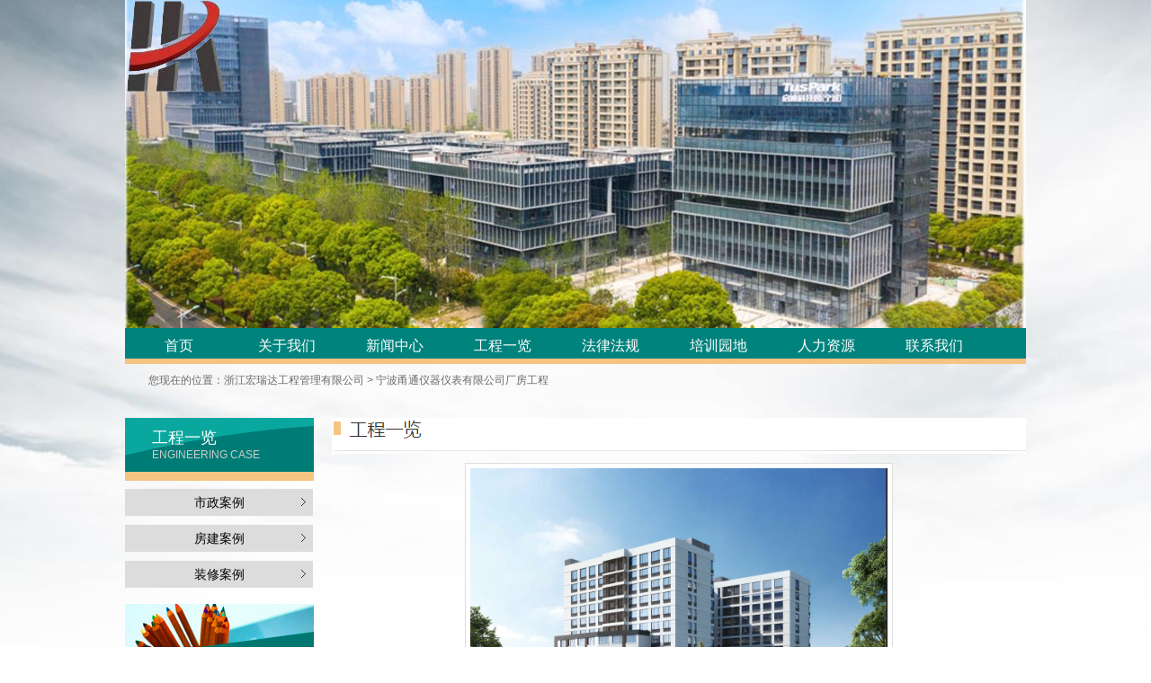

--- FILE ---
content_type: text/html; charset=UTF-8
request_url: http://zjhrdgc.com/product/html/?224.html
body_size: 6158
content:
<!DOCTYPE html PUBLIC "-//W3C//DTD XHTML 1.0 Strict//EN" "http://www.w3.org/TR/xhtml1/DTD/xhtml1-strict.dtd">
<html xmlns="http://www.w3.org/1999/xhtml">
<head>
<meta http-equiv="Content-Type" content="text/html; charset=UTF-8" />
<meta http-equiv="X-UA-Compatible" content="IE=11;IE=9;IE=8;IE=7" />
<meta name="viewport" content="width=device-width,initial-scale=0.3,user-scalable=yes" />
<title>宁波甬通仪器仪表有限公司厂房工程-浙江宏瑞达工程管理有限公司</title>
<meta name="keywords" content="" />
<meta name="description" content="" />
<meta name="generator" content="phpweb! V2.1.1" />
<meta name="author" content="Weboss.hk" />
<meta name="copyright" content="2001-2016 Tonv Inc." />
<link rel="shortcut icon" href="../../base/pics/favorite.ico" />
<link href="../../base/templates/css/common.css" rel="stylesheet" type="text/css" />
<script type="text/javascript" src="../../base/js/base.js"></script>
<script type="text/javascript" src="../../base/js/common.js"></script>
<script type="text/javascript" src="../../base/js/form.js"></script>
<script type="text/javascript" src="../../base/js/blockui.js"></script>
<script type="text/javascript" src="../../base/js/jquery.SuperSlide.js"></script>
<script type="text/javascript" src="../../base/js/jquery.w.js"></script>
<script type="text/javascript" src="../../base/js/velocity.min.js"></script>
<!-reload-!>
</head>
<body style='background:transparent url(../../effect/source/bg/1576736113.jpg) repeat-x scroll 0% 0%'>

<script>
var PDV_PAGEID='276'; 
var PDV_RP='../../'; 
var PDV_COLTYPE='product'; 
var PDV_PAGENAME='detail'; 
</script>
<div id='page' style='margin:auto;clear:both;overflow:hidden;position:relative;width:100%;'>
<div id='contain' style=' background:transparent;margin:0px auto;padding:0px'>

<div id='top' style=' height:407px;background:none'>


<!-- 头部图片轮播 -->
<div style='margin:0 auto;position:relative;width:1002px;'>
<div id='pdv_27111' class='pdv_class'  title='' style='width:1002px;height:365px;top:0px;left:0px; z-index:1'>
<div id='spdv_27111' class='pdv_top' style='overflow:hidden;width:100%;height:100%'>
<div class="pdv_border" style="margin:0;padding:0;height:100%;border:0px  solid;background:;">
	<div style="height:25px;margin:1px;display:none;background:;">
		<div style="float:left;margin-left:6px;line-height:25px;font-weight:bold;color:">
		
		</div>
		<div style="float:right;margin-right:10px;display:none">
		<a href="-1" style="line-height:25px;color:">更多</a>
		</div>
	</div>
<div style="padding:0px">

<link href="../../advs/templates/css/advsheadlb.css" rel="stylesheet" type="text/css" />
<script type=text/javascript src="../../advs/js/advsheadlb.js"></script>
<div id='advsheadlb'>

<img src='../../advs/pics/20210310/1615365694.jpg' border='0' class='advsheadlbpic' id='advsheadlbpic_0'>

</div>

</div>
</div>

</div>
</div>
</div>

<!-- 一级导航菜单 -->
<div style='margin:0 auto;position:relative;width:1002px;'>
<div id='pdv_27112' class='pdv_class'   style='width:1002px;height:40px;top:365px;left:0px; z-index:3'>
<div id='spdv_27112' class='pdv_top' style='overflow:hidden;width:100%;height:100%'>
<div class="pdv_border" style="margin:0;padding:0;height:100%;border:0px #dddddd solid;background:#fff;">
	<div style="height:25px;margin:1px;display:none;background:#cccccc;">
		<div style="float:left;margin-left:6px;line-height:25px;font-weight:bold;color:#fff">
		导航菜单
		</div>
		<div style="float:right;margin-right:10px;display:none">
		<a href="-1" style="line-height:25px;color:#fff">更多</a>
		</div>
	</div>
<div style="padding:0px">

<link href="../../menu/templates/css/wumainmenu.css" rel="stylesheet" type="text/css" />
<style>
#pdv_27112 .wumainmenu{padding-bottom: 0;}
#pdv_27112 .bg{_height: 40px; background: transparent; opacity: 1;}
#pdv_27112 .line{background: transparent; height: 0;}
#pdv_27112 .bd{height: 40px; padding-left: 0; padding-right: 0;}
#pdv_27112 ul{height: 40px;}
#pdv_27112 dt{height: 40px;}
#pdv_27112 li{margin-right: 0; width: 120px; }

#pdv_27112 dt a{line-height:40px; background-color: transparent; background-image: url(../../advs/pics/20191220/1576821877.jpg);
color: #ffffff; font-size:16px; font-weight:normal; border-right-color: transparent;}
#pdv_27112 .cur dt a,
#pdv_27112 dt a:hover{color: #ffffff; background-color: transparent; background-image: url(../../advs/pics/20191220/1576821904.jpg);}
#pdv_27112 dt a span{line-height:14px; width: 120px; 
color: ; font-size:12px; }
#pdv_27112 .cur dt a span,
#pdv_27112 dt a:hover span{color: ;}
#pdv_27112 dd {padding: 0 0;  width: 120px; 
background: #e4ebed;}
#pdv_27112 dd a{line-height:40px; background: ; background-image: url();
color: #000000; font-size:14px; font-weight:normal;}
#pdv_27112 dd a:hover{color: #ffffff; background: #1468de; background-image: url();}

</style>
<div id="menumain" class="wumainmenu wumainmenu-s1">
<div class="bg"></div>
<div class="line"></div>
<div class="bd">
<ul>

<li class="n1">
<dl><dt>
<a href="../../index.php" ><span></span>首页</a>
</dt><dd></dd></dl>
</li>

<li class="n2">
<dl><dt>
<a href="../../page/html/company.php" ><span></span>关于我们</a>
</dt><dd></dd></dl>
</li>

<li class="n3">
<dl><dt>
<a href="../../news/class/" ><span></span>新闻中心</a>
</dt><dd></dd></dl>
</li>

<li class="n4">
<dl><dt>
<a href="../../product/class/" ><span></span>工程一览</a>
</dt><dd></dd></dl>
</li>

<li class="n5">
<dl><dt>
<a href="../../news/class/?109.html " ><span></span>法律法规</a>
</dt><dd></dd></dl>
</li>

<li class="n6">
<dl><dt>
<a href="../../news/class/?110.html" ><span></span>培训园地</a>
</dt><dd></dd></dl>
</li>

<li class="n7">
<dl><dt>
<a href="../../page/service/zhaopin.php" ><span></span>人力资源</a>
</dt><dd></dd></dl>
</li>

<li class="n8">
<dl><dt>
<a href="../../page/service/contact.php" ><span></span>联系我们</a>
</dt><dd></dd></dl>
</li>

</ul>
</div>
</div>
<script>
$(function(){
	$("#pdv_27112 dt a span").each(function(){
		var p = $(this).parent().position();
		$(this).css(p);
	});
	$("#pdv_27112 .n"+parseInt('0')).addClass("cur");
	$("#pdv_27112 dd").css("opacity", '1');
	if('1' != 1) return;
	$("#pdv_27112 dd").each(function(){
		if(this.innerHTML == '') $(this).remove();
	});
	
	if(getCookie("PLUSADMIN")=="SET"){return false}
	
	var plus = {};
	var tm;
	var cur;
	for(var i in plus) {
		plus[i] = $("#pdv_"+plus[i]).size() ? $("#pdv_"+plus[i]) : $(".pdv_class[title="+plus[i]+"]");
		plus[i].hide().hover(function(){
			clearTimeout(tm);
			cur = this;
		}, hide);
		plus[i].children().removeClass("pdv_top");
	}
	function hide(){
		tm = setTimeout(function(){
			$(cur).hide();
		}, 500);
	}
	$("#pdv_27112 li").hover(function(){
		clearTimeout(tm);
		$(cur).hide();
		var i = $(this).index()+1;
		if(plus[i]) {
			cur = plus[i].show();
			return;
		}
		$("dd", this).show();
	}, function(){
		hide();
		$("dd", this).hide();
	});
})
</script>

</div>
</div>

</div>
</div>
</div>

<!-- 网站标志 -->
<div style='margin:0 auto;position:relative;width:1002px;'>
<div id='pdv_27113' class='pdv_class'  title='网站标志' style='width:1002px;height:366px;top:0px;left:0px; z-index:4'>
<div id='spdv_27113' class='pdv_top' style='overflow:hidden;width:100%;height:100%'>
<div class="pdv_border" style="margin:0;padding:0;height:100%;border:0px  solid;background:;">
	<div style="height:25px;margin:1px;display:none;background:;">
		<div style="float:left;margin-left:6px;line-height:25px;font-weight:bold;color:">
		网站标志
		</div>
		<div style="float:right;margin-right:10px;display:none">
		<a href="-1" style="line-height:25px;color:">更多</a>
		</div>
	</div>
<div style="padding:0px">


<a href="#"><img src="../../advs/pics/20210310/1615365296.jpg" border="0" /></a>


</div>
</div>

</div>
</div>
</div>

<!-- HTML编辑区 -->
<div style='margin:0 auto;position:relative;width:1002px;'>
<div id='pdv_27114' class='pdv_class'  title='自定内容' style='width:42px;height:40px;top:365px;left:960px; z-index:11'>
<div id='spdv_27114' class='pdv_top' style='overflow:hidden;width:100%;height:100%'>
<div class="pdv_border" style="margin:0;padding:0;height:100%;border:0px  solid;background:;">
	<div style="height:25px;margin:1px;display:none;background:;">
		<div style="float:left;margin-left:6px;line-height:25px;font-weight:bold;color:">
		自定内容
		</div>
		<div style="float:right;margin-right:10px;display:none">
		<a href="http://" style="line-height:25px;color:">更多</a>
		</div>
	</div>
<div style="padding:0px">
<img src="../../kindeditor/attached/image/20191220/20191220140612_62051.jpg" alt="" />
</div>
</div>

</div>
</div>
</div>
</div>
<div id='content' style='width:1002px;height:688px;background:transparent;margin:0px auto'>


<!-- HTML编辑区 -->

<div id='pdv_24661' class='pdv_class'  title='自定内容' style='width:210px;height:70px;top:60px;left:0px; z-index:6'>
<div id='spdv_24661' class='pdv_content' style='overflow:hidden;width:100%;height:100%'>
<div class="pdv_border" style="margin:0;padding:0;height:100%;border:0px  solid;background:;">
	<div style="height:25px;margin:1px;display:none;background:;">
		<div style="float:left;margin-left:6px;line-height:25px;font-weight:bold;color:">
		自定内容
		</div>
		<div style="float:right;margin-right:10px;display:none">
		<a href="http://" style="line-height:25px;color:">更多</a>
		</div>
	</div>
<div style="padding:0px">
<img src="../../kindeditor/attached/image/20191219/20191219152032_60545.png" alt="" />
</div>
</div>

</div>
</div>

<!-- HTML编辑区 -->

<div id='pdv_24665' class='pdv_class'  title='自定内容' style='width:151px;height:43px;top:70px;left:30px; z-index:10'>
<div id='spdv_24665' class='pdv_content' style='overflow:hidden;width:100%;height:100%'>
<div class="pdv_border" style="margin:0;padding:0;height:100%;border:0px  solid;background:;">
	<div style="height:25px;margin:1px;display:none;background:;">
		<div style="float:left;margin-left:6px;line-height:25px;font-weight:bold;color:">
		自定内容
		</div>
		<div style="float:right;margin-right:10px;display:none">
		<a href="http://" style="line-height:25px;color:">更多</a>
		</div>
	</div>
<div style="padding:0px">
<span style="color:#FFFFFF;font-family:'Microsoft Yahei', 宋体, Arial;font-size:18px;">工程一览</span><br />
<span style="color:#CCCCCC;">ENGINEERING CASE</span>
</div>
</div>

</div>
</div>

<!-- HTML编辑区 -->

<div id='pdv_24667' class='pdv_class'  title='自定内容' style='width:210px;height:87px;top:266px;left:0px; z-index:12'>
<div id='spdv_24667' class='pdv_content' style='overflow:hidden;width:100%;height:100%'>
<div class="pdv_border" style="margin:0;padding:0;height:100%;border:0px  solid;background:;">
	<div style="height:25px;margin:1px;display:none;background:;">
		<div style="float:left;margin-left:6px;line-height:25px;font-weight:bold;color:">
		自定内容
		</div>
		<div style="float:right;margin-right:10px;display:none">
		<a href="http://" style="line-height:25px;color:">更多</a>
		</div>
	</div>
<div style="padding:0px">
<a href="../../page/service/contact.php" target="_blank"><img src="../../kindeditor/attached/image/20191219/20191219152823_50025.jpg" alt="" /></a>
</div>
</div>

</div>
</div>

<!-- HTML编辑区 -->

<div id='pdv_24662' class='pdv_class'  title='自定内容' style='width:772px;height:44px;top:60px;left:230px; z-index:13'>
<div id='spdv_24662' class='pdv_content' style='overflow:hidden;width:100%;height:100%'>
<div class="pdv_border" style="margin:0;padding:0;height:100%;border:0px  solid;background:;">
	<div style="height:25px;margin:1px;display:none;background:;">
		<div style="float:left;margin-left:6px;line-height:25px;font-weight:bold;color:">
		自定内容
		</div>
		<div style="float:right;margin-right:10px;display:none">
		<a href="http://" style="line-height:25px;color:">更多</a>
		</div>
	</div>
<div style="padding:0px">
<img src="../../kindeditor/attached/image/20191220/20191220105905_56383.png" alt="" />
</div>
</div>

</div>
</div>

<!-- HTML编辑区 -->

<div id='pdv_24658' class='pdv_class'  title='自定内容' style='width:210px;height:50px;top:378px;left:0px; z-index:14'>
<div id='spdv_24658' class='pdv_content' style='overflow:hidden;width:100%;height:100%'>
<div class="pdv_border" style="margin:0;padding:0;height:100%;border:0px  solid;background:;">
	<div style="height:25px;margin:1px;display:none;background:;">
		<div style="float:left;margin-left:6px;line-height:25px;font-weight:bold;color:">
		自定内容
		</div>
		<div style="float:right;margin-right:10px;display:none">
		<a href="http://" style="line-height:25px;color:">更多</a>
		</div>
	</div>
<div style="padding:0px">
<div class="pin" style="margin:10px 0px 0px;padding:0px;border:0px;">
	<img src="http://www.nbszzx.com.cn/SZJL/images/phone.png" /> 
</div>
</div>
</div>

</div>
</div>

<!-- HTML编辑区 -->

<div id='pdv_24652' class='pdv_class'  title='自定内容' style='width:165px;height:83px;top:370px;left:48px; z-index:15'>
<div id='spdv_24652' class='pdv_content' style='overflow:hidden;width:100%;height:100%'>
<div class="pdv_border" style="margin:0;padding:0;height:100%;border:0px  solid;background:;">
	<div style="height:25px;margin:1px;display:none;background:;">
		<div style="float:left;margin-left:6px;line-height:25px;font-weight:bold;color:">
		自定内容
		</div>
		<div style="float:right;margin-right:10px;display:none">
		<a href="http://" style="line-height:25px;color:">更多</a>
		</div>
	</div>
<div style="padding:0px">
<h2 style="font-size:14px;font-weight:normal;color:#333333;font-family:'Microsoft Yahei', 宋体, Arial;">
	<span style="line-height:1;">客服热线</span> 
</h2>
<div class="clear-both" style="color:#666666;margin:0px;padding:0px;border:0px;font-size:0px;font-family:sans-serif;">
</div>
<p class="phone" style="font-size:21px;color:#00837D;font-family:Arial, Helvetica, sans-serif;">
	<span style="line-height:1;">0574-88150188</span>
</p>
</div>
</div>

</div>
</div>

<!-- 当前位置提示条 -->

<div id='pdv_24664' class='pdv_class'  title='当前位置' style='width:820px;height:28px;top:10px;left:0px; z-index:16'>
<div id='spdv_24664' class='pdv_content' style='overflow:hidden;width:100%;height:100%'>
<div class="pdv_border" style="margin:0;padding:0;height:100%;border:0px  solid;background:;">
	<div style="height:25px;margin:1px;display:none;background:;">
		<div style="float:left;margin-left:6px;line-height:25px;font-weight:bold;color:">
		当前位置
		</div>
		<div style="float:right;margin-right:10px;display:none">
		<a href="-1" style="line-height:25px;color:">更多</a>
		</div>
	</div>
<div style="padding:0px">
 
<link href="../../product/templates/css/nav.css" rel="stylesheet" type="text/css" />
<div id="nav">
您现在的位置：<a href="../../">浙江宏瑞达工程管理有限公司</a> 
 
&gt; 宁波甬通仪器仪表有限公司厂房工程

</div>

</div>
</div>

</div>
</div>

<!-- 产品分类（列表） -->

<div id='pdv_24648' class='pdv_class'  title='产品分类' style='width:209px;height:136px;top:139px;left:0px; z-index:17'>
<div id='spdv_24648' class='pdv_content' style='overflow:hidden;width:100%;height:100%'>
<div class="pdv_border" style="margin:0;padding:0;height:100%;border:0px  solid;background:;">
	<div style="height:25px;margin:1px;display:none;background:;">
		<div style="float:left;margin-left:6px;line-height:25px;font-weight:bold;color:">
		产品分类
		</div>
		<div style="float:right;margin-right:10px;display:none">
		<a href="-1" style="line-height:25px;color:">更多</a>
		</div>
	</div>
<div style="padding:0px">

<style>
#pdv_24648 .wupagelist{
	font-family: "微软雅黑"; position: relative; font-size: 0;
	border-top: 0px solid #ddd; border-bottom: 0px solid #ddd; 
	padding-top:0; padding-bottom:0; text-align: center;}

#pdv_24648 .bg{width: 100%; height: 100%; left: 0; top: 0; position: absolute; background: transparent; }
#pdv_24648 .bg-1{width: 1920px; margin-left: -960px;  left: 50%; }
#pdv_24648 ul{position: relative; overflow: hidden;}
#pdv_24648 li{display: inline-block; *display:inline; *zoom:1; vertical-align: middle;}
#pdv_24648 li a{
	display: block; text-decoration:  none; text-align: center; border: 1px solid #000;
	background-color: transparent; background-image:url(../../advs/pics/20191220/1576810864.jpg); color: #030303; border-radius:0;
	border-width:0; border-color:#000000; font-size: 14px;
	line-height: 30px; width: 210px; margin-right: 0; margin-bottom: 10px;
 }
#pdv_24648 li a:hover{
    background-color: transparent; background-image:url(../../advs/pics/20191220/1576810872.jpg); color: #ffffff; border-color:#79bc29;
}
</style>
<div class="wupagelist">
<div class="bg bg-0"></div>
<ul>

<li><a href="../../product/class/?146.html" target="_self">市政案例</a></li>

<li><a href="../../product/class/?147.html" target="_self">房建案例</a></li>

<li><a href="../../product/class/?148.html" target="_self">装修案例</a></li>

</ul>
</div>

</div>
</div>

</div>
</div>

<!-- 产品详情 -->

<div id='pdv_24669' class='pdv_class'  title='产品详情' style='width:772px;height:576px;top:110px;left:230px; z-index:18'>
<div id='spdv_24669' class='pdv_content' style='overflow:visible;width:100%;'>
<div class="pdv_border" style="margin:0;padding:0;height:100%;border:0px  solid;background:;">
	<div style="height:25px;margin:1px;display:none;background:;">
		<div style="float:left;margin-left:6px;line-height:25px;font-weight:bold;color:">
		产品详情
		</div>
		<div style="float:right;margin-right:10px;display:none">
		<a href="-1" style="line-height:25px;color:">更多</a>
		</div>
	</div>
<div style="padding:0px">

<link href="../../product/templates/css/productcontent.css" rel="stylesheet" type="text/css" />
<script type=text/javascript src="../../product/js/productcontent.js"></script>
<div id="productcontent">

         <div class="productpics">
		<div class="piczone">
			<table align="center" cellpadding="0" cellspacing="0">
			<tr>
			<td align="center">
			<div id="productview">
				<img src="../../product/templates/images/loading.gif" border="0" id="productloading" class="productloading">
			</div>
			</td>
			</tr>
			</table>
		</div>
		<div id="contentpages"></div>
	</div>

	<div class="introzone">
		<div id="prodtitle">宁波甬通仪器仪表有限公司厂房工程</div>
	</div>
	
	<div class="introzone">
		<div id="prop"></div>
		<div id="memo" class="memo" style="display:block">工程项目概况<br />
1、本工程为宁波甬通仪器仪表有限公司厂房工程。总建筑面积为22295.44㎡。<br />
2、建筑层数及高度：本工程建筑地下1层地上7层，建筑高度为39.95米。<br />
</div>
	</div>
	<div style="clear:both;"></div>
	<div class="bodyzone"></div>
	
	<div class="bzone">
	<input type="hidden" id="productid" value="224"> 
	<div id="banzhu" class="banzhu"></div>
	</div>
	<div>
<a href="../../product/html/?225.html" target="" class="zuo">上一页：宁波保税区0402-02商业广场项目</a>
<a href="../../product/html/?223.html" target="" class="you">下一页：甬华创芯中心办公室装修项目</a>
<div style="clear:both;overflow:hidden;"></div>
</div>

</div>
<div>
<p>
</div>


</div>
</div>

</div>
</div>
</div>
<div id='bottom' style='width:1002px;height:176px;background:none'>


<!-- 底部信息编辑区 -->

<div id='pdv_26695' class='pdv_class'  title='' style='width:1002px;height:26px;top:148px;left:0px; z-index:2'>
<div id='spdv_26695' class='pdv_bottom' style='overflow:hidden;width:100%;height:100%'>
<div class="pdv_border" style="margin:0;padding:0;height:100%;border:0px  solid;background:;">
	<div style="height:25px;margin:1px;display:none;background:;">
		<div style="float:left;margin-left:6px;line-height:25px;font-weight:bold;color:">
		
		</div>
		<div style="float:right;margin-right:10px;display:none">
		<a href="-1" style="line-height:25px;color:">更多</a>
		</div>
	</div>
<div style="padding:0px">
<div>
	<div>
		<div style="text-align:center;">
			<span style="font-size:14px;font-family:'Microsoft YaHei';">浙江</span><span style="font-size:14px;font-family:'Microsoft YaHei';">宏瑞达</span><span style="font-size:14px;font-family:'Microsoft YaHei';">工程管理有限公司</span><span style="font-size:14px;font-family:'Microsoft YaHei';">版权所有 技术支持：</span><a href="http://www.7-mi.net" target="_blank"><span style="font-size:14px;font-family:'Microsoft YaHei';">浙江七米</span></a> 
		</div>
	</div>
</div>
</div>
</div>

</div>
</div>

<!-- HTML编辑区 -->

<div id='pdv_26694' class='pdv_class'  title='自定内容' style='width:1002px;height:97px;top:45px;left:0px; z-index:5'>
<div id='spdv_26694' class='pdv_bottom' style='overflow:hidden;width:100%;height:100%'>
<div class="pdv_border" style="margin:0;padding:0;height:100%;border:0px  solid;background:;">
	<div style="height:25px;margin:1px;display:none;background:;">
		<div style="float:left;margin-left:6px;line-height:25px;font-weight:bold;color:">
		自定内容
		</div>
		<div style="float:right;margin-right:10px;display:none">
		<a href="http://" style="line-height:25px;color:">更多</a>
		</div>
	</div>
<div style="padding:0px">
<div style="text-align:center;">
	<span style="font-size:14px;font-family:'Microsoft YaHei';">联系人：王女士</span> 
</div>
<div style="text-align:center;">
	<span style="font-size:14px;font-family:'Microsoft YaHei';">电话：0574-88150188</span> 
</div>
<div style="text-align:center;">
	<span style="font-size:14px;font-family:'Microsoft YaHei';">手机：<span style="font-family:'Microsoft YaHei';font-size:14px;">18969801654</span></span> 
</div>
<div style="text-align:center;">
	<span style="font-size:14px;font-family:'Microsoft YaHei';">QQ：<span style="font-family:'Microsoft YaHei';font-size:14px;">171886105</span></span> 
</div>
<div style="text-align:center;">
	<span style="font-size:14px;font-family:'Microsoft YaHei';">地址：<span style="font-family:'Microsoft YaHei';font-size:14px;">宁波市镇海区庄市街道中官西路1277号启迪科技园B4幢5层</span></span> 
</div>
</div>
</div>

</div>
</div>

<!-- HTML编辑区 -->

<div id='pdv_26697' class='pdv_class'  title='自定内容' style='width:118px;height:118px;top:30px;left:860px; z-index:7'>
<div id='spdv_26697' class='pdv_bottom' style='overflow:hidden;width:100%;height:100%'>
<div class="pdv_border" style="margin:0;padding:0;height:100%;border:0px  solid;background:;">
	<div style="height:25px;margin:1px;display:none;background:;">
		<div style="float:left;margin-left:6px;line-height:25px;font-weight:bold;color:">
		自定内容
		</div>
		<div style="float:right;margin-right:10px;display:none">
		<a href="http://" style="line-height:25px;color:">更多</a>
		</div>
	</div>
<div style="padding:0px">
<img src="../../kindeditor/attached/image/20210310/20210310144634_38381.png" alt="" />
</div>
</div>

</div>
</div>

<!-- 底部菜单（一级） -->

<div id='pdv_26698' class='pdv_class'   style='width:1002px;height:30px;top:10px;left:0px; z-index:8'>
<div id='spdv_26698' class='pdv_bottom' style='overflow:hidden;width:100%;height:100%'>
<div class="pdv_border" style="margin:0;padding:0;height:100%;border:0px  solid;background:;">
	<div style="height:25px;margin:1px;display:none;background:;">
		<div style="float:left;margin-left:6px;line-height:25px;font-weight:bold;color:">
		脚注栏目
		</div>
		<div style="float:right;margin-right:10px;display:none">
		<a href="-1" style="line-height:25px;color:">更多</a>
		</div>
	</div>
<div style="padding:0px">

<link href="../../menu/templates/images/bottommenu_1/A.css" rel="stylesheet" type="text/css" />
<div id="bottommenu">|

<a href="../../index.php" target="_self">首页</a>|

<a href="../../page/html/company.php" target="_self">关于我们</a>|

<a href="../../news/class/" target="_self">新闻中心</a>|

<a href="../../product/class/" target="_self">工程一览</a>|

<a href="../../news/class/?109.html " target="_self">法律法规</a>|

<a href="../../news/class/?110.html" target="_self">培训园地</a>|

<a href="../../page/service/zhaopin.php" target="_self">人力资源</a>|

<a href="../../page/service/contact.php" target="_self">联系我们</a>|
 
</div>


</div>
</div>

</div>
</div>

<!-- HTML编辑区 -->

<div id='pdv_26693' class='pdv_class'  title='自定内容' style='width:1002px;height:1px;top:0px;left:0px; z-index:9'>
<div id='spdv_26693' class='pdv_bottom' style='overflow:hidden;width:100%;height:100%'>
<div class="pdv_border" style="margin:0;padding:0;height:100%;border:1px rgb(169, 169, 169) solid;background:;">
	<div style="height:25px;margin:1px;display:none;background:;">
		<div style="float:left;margin-left:6px;line-height:25px;font-weight:bold;color:">
		自定内容
		</div>
		<div style="float:right;margin-right:10px;display:none">
		<a href="http://" style="line-height:25px;color:">更多</a>
		</div>
	</div>
<div style="padding:0px">

</div>
</div>

</div>
</div>

<!-- 下拉式友情链接 -->

<div id='pdv_26696' class='pdv_class'  title='友情链接' style='width:272px;height:41px;top:66px;left:0px; z-index:19'>
<div id='spdv_26696' class='pdv_bottom' style='overflow:hidden;width:100%;height:100%'>
<div class="pdv_border" style="margin:0;padding:0;height:100%;border:0px #dddddd solid;background:#fff;">
	<div style="height:25px;margin:1px;display:none;background:#cccccc;">
		<div style="float:left;margin-left:6px;line-height:25px;font-weight:bold;color:#fff">
		友情链接
		</div>
		<div style="float:right;margin-right:10px;display:inline">
		<a href="../../advs/link/" style="line-height:25px;color:#fff">更多</a>
		</div>
	</div>
<div style="padding:10px">

<select onchange="javascript:if(this.value!='') window.open(this.value);">
<option value="#">友情链接</option>
 
<option value="http://www.nbjl.org">宁波市建设监理与招投标咨询行业协会</option>
</li>
 
<option value="http://220.189.211.52/jlxh">浙江省全过程工程咨询与监理管理协会</option>
</li>
 
<option value="http://www.zjzwfw.gov.cn/zjservice/front/index/page.do?webId=1">浙江政务</option>
</li>
 
<option value="http://www.nbjcxh.com/Default.aspx">宁波市建设工程检测行业协会</option>
</li>
 
<option value="http://px.rcpx.net/#/ZCPS_F/index">宁波市职称管理服务平台</option>
</li>
 
<option value="http://www.mohurd.gov.cn">中华人民共和国住房和城乡建设部</option>
</li>
 
<option value="http://www.caec-china.org.cn">中国建设监理协会</option>
</li>
 
<option value="http://www.zj.gov.cn">浙江省人民政府</option>
</li>
 
<option value="http://jst.zj.gov.cn/">浙江省建设信息港</option>
</li>
 
<option value="http://220.189.211.52/zjjsgbxx/">浙江省建设培训中心</option>
</li>

</select>

</div>
</div>

</div>
</div>
</div>
</div><div id='bodyex'>

</div>
<div id='topex' style='width:100%;height:407px;background:none'>
</div>
<div id='contentex' style='width:100%;height:688px;background:transparent'>
</div>
<div id='bottomex' style='width:100%;height:176px;background:none'>
</div>
<div id='advsex'></div>


</body>
</html>


--- FILE ---
content_type: text/html; charset=UTF-8
request_url: http://zjhrdgc.com/product/post.php
body_size: 67
content:
product/pics/20230417/1681700057.jpg

--- FILE ---
content_type: text/css
request_url: http://zjhrdgc.com/product/templates/css/productcontent.css
body_size: 873
content:
/* ============����============== */

div#productcontent{
margin:0px;
border:0px #def solid;
text-align:left;
padding-bottom:30px;
}

div#productcontent .productpics{
width:100%px;
}

div#productcontent .piczone{
width:60%;
text-align: center;
margin:auto;
padding:5px;
background:#fff;
border:1px #ddd solid;
}

div#productcontent .productpic{
cursor:pointer;
}

div#productcontent .productloading{
margin:125px 0px;
}



div#productcontent .introzone{
border:0px;
border:0px;
}


div#productcontent #prodtitle{
margin:0px 0px 20px 0px;
text-align: center;
height:28px;
font:bold 14px/28px Verdana, Arial, Helvetica, sans-serif;
padding-left:10px;
color:#000;
}


div#productcontent div#memo{
padding:0px;
margin:10px 20px 5px 8px;
text-align:left;
font: 12px/20px Verdana, Arial, Helvetica, sans-serif;
}

div#productcontent div#prop{
padding:0px;
margin:10px 20px 20px 8px;
text-align:left;
font: 12px/20px Verdana, Arial, Helvetica, sans-serif;
}


div#productcontent .bodyzone{
clear:both;
border-top:3px #eee solid;
margin:30px 5px 30px 0px;
padding:15px 0px;
font: 14px/20px Verdana, Arial, Helvetica, sans-serif;
}

div#productcontent .bzone{
clear:both;
margin:20px 0px 30px 0px;
text-align: left;
}


div#productcontent .tags{
font: 12px Verdana, Arial, Helvetica, sans-serif;
background:url(../images/tags.gif) left no-repeat;
padding-left:23px;
height:22px;
line-height:22px;
}

div#productcontent .source{
font: 12px Verdana, Arial, Helvetica, sans-serif;
background:url(../images/source.gif) left no-repeat;
padding-left:23px;
height:22px;
line-height:22px;
}

div#productcontent .addfav{
font: 12px Verdana, Arial, Helvetica, sans-serif;
background:url(../images/fav.gif) left no-repeat;
padding-left:23px;
height:22px;
line-height:22px;
cursor:pointer;
}

div#productcontent #zhichi{
cursor:pointer;
background:url(../images/zhichi.gif) right no-repeat;
padding-right:12px;
}

div#productcontent #fandui{
cursor:pointer;
background:url(../images/fandui.gif) right no-repeat;
padding-right:12px;
}

div#productcontent .banzhu{
display:none;
font: 12px Verdana, Arial, Helvetica, sans-serif;
background:url(../images/banzhu.gif) left no-repeat;
padding-left:23px;
height:22px;
line-height:22px;
}

div#productcontent .banzhu span{
cursor:pointer;
}



.zuo{
float:left;
color:#505050;
text-decoration: none;
font:14px/30px Verdana, Arial, Helvetica, sans-serif;
}


.you{
float:right;
color:#505050;
text-decoration: none;
font:14px/30px Verdana, Arial, Helvetica, sans-serif;
}




/* ============��ҳ============== */

div#contentpages {
margin:10px 0px 0px 0px;
height:28px;
}


div#contentpages ul{
margin:0;
padding:0;
}


div#contentpages li{
margin:1px;
list-style-type: none;
float:left;
font: 12px Verdana, Arial, Helvetica, sans-serif;
color:#505050;
border:1px #ddd solid;
background-color:#fff;
white-space: nowrap;
padding:1px 3px;
cursor:pointer;
}

div#contentpages li.pagesnow{
color:#fff;
border:1px #c0c0c0 solid;
background-color:#c0c0c0;
cursor:pointer;
}

div#contentpages li.pbutton{
border:1px #c0c0c0 solid;
color:#fff;
background-color:#c0c0c0;
padding:1px 3px;
cursor:pointer;
}

div#contentpages li.cbutton{
border:1px #c0c0c0 solid;
color:#fff;
background-color:#c0c0c0;
padding:1px 3px;
cursor:pointer;
}


--- FILE ---
content_type: text/css
request_url: http://zjhrdgc.com/menu/templates/images/bottommenu_1/A.css
body_size: 525
content:
/*=========��ע�˵�===========*/
div#bottommenu{
margin: 0;
padding:0;
border: 0;
height: 28px;
color:#fff;
font:14px/28px 'microsoft yahei','SimSun',Arial,Sans-Serif;
text-align:center;
}


div#bottommenu a:link,div#bottommenu a:visited,div#bottommenu a:active{
margin:0px 10px 0px 10px;
color:#000;
font:14px/28px 'microsoft yahei','SimSun',Arial,Sans-Serif;
text-decoration: none;
}

div#bottommenu a:hover{
color:#ff6600;
font:14px/28px 'microsoft yahei','SimSun',Arial,Sans-Serif;
text-decoration: underline;
}

